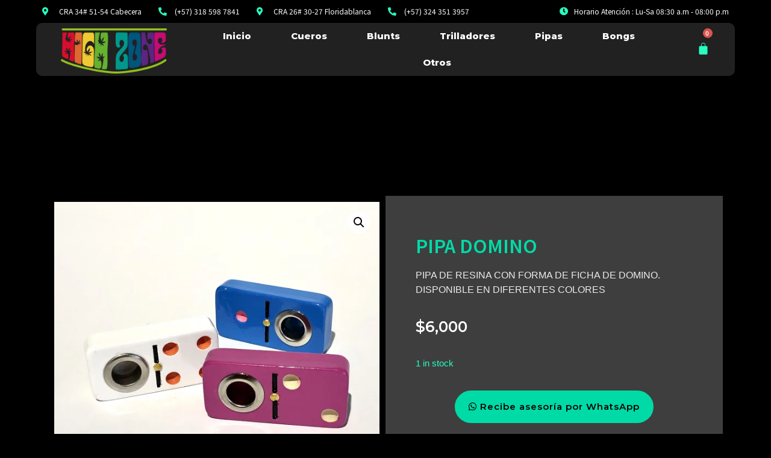

--- FILE ---
content_type: text/css
request_url: https://highzone.com.co/wp-content/uploads/elementor/css/post-15.css?ver=1676678359
body_size: 1026
content:
.elementor-kit-15{--e-global-color-primary:#28FFBF;--e-global-color-secondary:#000000;--e-global-color-text:#FFFFFF;--e-global-color-accent:#D3D3D3;--e-global-color-55d1772:#00DAA7;--e-global-color-d1f7744:#717171;--e-global-color-28632da:#1B1B1B;--e-global-color-ef4231b:#30D5C8;--e-global-typography-primary-font-family:"Noto Sans HK";--e-global-typography-primary-font-size:48px;--e-global-typography-primary-font-weight:600;--e-global-typography-primary-line-height:1.2em;--e-global-typography-secondary-font-family:"Noto Sans HK";--e-global-typography-secondary-font-size:30px;--e-global-typography-secondary-font-weight:600;--e-global-typography-secondary-line-height:1.5em;--e-global-typography-text-font-family:"Open Sans";--e-global-typography-text-font-size:15px;--e-global-typography-text-font-weight:300;--e-global-typography-text-line-height:1.5em;--e-global-typography-accent-font-family:"Noto Sans HK";--e-global-typography-accent-font-size:20px;--e-global-typography-accent-font-weight:600;--e-global-typography-accent-line-height:1.2em;--e-global-typography-cea0e61-font-family:"Noto Sans HK";--e-global-typography-cea0e61-font-size:14px;--e-global-typography-cea0e61-font-weight:500;--e-global-typography-cea0e61-line-height:1.6em;--e-global-typography-cea0e61-letter-spacing:1px;--e-global-typography-7a4238d-font-family:"Noto Sans HK";--e-global-typography-7a4238d-font-size:12px;--e-global-typography-7a4238d-font-weight:400;--e-global-typography-7a4238d-line-height:1.5em;--e-global-typography-732db4f-font-family:"Noto Sans HK";--e-global-typography-732db4f-font-size:20px;--e-global-typography-732db4f-font-weight:800;--e-global-typography-732db4f-line-height:1.5em;--e-global-typography-732db4f-letter-spacing:2px;--e-global-typography-6ac7766-font-family:"Noto Sans HK";--e-global-typography-6ac7766-font-size:100px;--e-global-typography-6ac7766-font-weight:700;--e-global-typography-6ac7766-line-height:1.1em;--e-global-typography-058f7f4-font-family:"Noto Sans HK";--e-global-typography-058f7f4-font-size:20px;--e-global-typography-058f7f4-font-weight:600;--e-global-typography-058f7f4-line-height:1.5em;--e-global-typography-129b6a3-font-family:"Open Sans";--e-global-typography-129b6a3-font-size:16px;--e-global-typography-129b6a3-font-weight:300;--e-global-typography-129b6a3-line-height:1.5em;--e-global-typography-ae8bea9-font-family:"Noto Sans HK";--e-global-typography-ae8bea9-font-size:16px;--e-global-typography-ae8bea9-font-weight:700;--e-global-typography-ae8bea9-line-height:1.5em;--e-global-typography-ae8bea9-letter-spacing:1px;--e-global-typography-d998d3b-font-family:"Noto Sans HK";--e-global-typography-d998d3b-font-size:14px;--e-global-typography-d998d3b-font-weight:700;--e-global-typography-d998d3b-text-transform:uppercase;--e-global-typography-d998d3b-font-style:normal;--e-global-typography-d998d3b-line-height:1.5em;--e-global-typography-d998d3b-letter-spacing:1px;--e-global-typography-97e89e3-font-family:"Noto Sans HK";--e-global-typography-97e89e3-font-size:18px;--e-global-typography-97e89e3-font-weight:600;--e-global-typography-97e89e3-line-height:1.2em;--e-global-typography-179ef6e-font-family:"Noto Sans HK";--e-global-typography-179ef6e-font-size:15px;--e-global-typography-179ef6e-font-weight:600;--e-global-typography-179ef6e-line-height:1em;--e-global-typography-2692737-font-family:"Noto Sans HK";--e-global-typography-2692737-font-size:25px;--e-global-typography-2692737-font-weight:600;--e-global-typography-2692737-line-height:1.2em;--e-global-typography-b875727-font-family:"Noto Sans HK";--e-global-typography-b875727-font-size:18px;--e-global-typography-b875727-font-weight:500;--e-global-typography-b875727-font-style:italic;--e-global-typography-b875727-line-height:1.8em;--e-global-typography-1eba066-font-family:"Noto Sans HK";--e-global-typography-1eba066-font-size:13px;--e-global-typography-1eba066-font-weight:300;--e-global-typography-1eba066-line-height:1.2em;--e-global-typography-5929ab0-font-family:"Noto Sans HK";--e-global-typography-5929ab0-font-size:16px;--e-global-typography-5929ab0-font-weight:400;--e-global-typography-5929ab0-line-height:1.2em;--e-global-typography-a5afae8-font-family:"Noto Sans HK";--e-global-typography-a5afae8-font-size:15px;--e-global-typography-a5afae8-font-weight:600;--e-global-typography-a5afae8-line-height:1.5em;--e-global-typography-b597b7a-font-family:"Noto Sans HK";--e-global-typography-b597b7a-font-size:180px;--e-global-typography-b597b7a-font-weight:600;--e-global-typography-b597b7a-line-height:1.2em;--e-global-typography-026233f-font-family:"Noto Sans HK";--e-global-typography-2132422-font-family:"Open Sans";--e-global-typography-2132422-font-size:14px;--e-global-typography-2132422-font-weight:300;--e-global-typography-2132422-line-height:1.2em;color:var( --e-global-color-text );background-color:var( --e-global-color-secondary );}.elementor-kit-15 a{color:var( --e-global-color-primary );}.elementor-kit-15 button,.elementor-kit-15 input[type="button"],.elementor-kit-15 input[type="submit"],.elementor-kit-15 .elementor-button{font-family:var( --e-global-typography-d998d3b-font-family ), Sans-serif;font-size:var( --e-global-typography-d998d3b-font-size );font-weight:var( --e-global-typography-d998d3b-font-weight );text-transform:var( --e-global-typography-d998d3b-text-transform );font-style:var( --e-global-typography-d998d3b-font-style );line-height:var( --e-global-typography-d998d3b-line-height );letter-spacing:var( --e-global-typography-d998d3b-letter-spacing );word-spacing:var( --e-global-typography-d998d3b-word-spacing );color:var( --e-global-color-secondary );background-color:var( --e-global-color-primary );border-style:solid;border-color:var( --e-global-color-55d1772 );border-radius:5px 5px 5px 5px;padding:20px 35px 20px 35px;}.elementor-kit-15 button:hover,.elementor-kit-15 button:focus,.elementor-kit-15 input[type="button"]:hover,.elementor-kit-15 input[type="button"]:focus,.elementor-kit-15 input[type="submit"]:hover,.elementor-kit-15 input[type="submit"]:focus,.elementor-kit-15 .elementor-button:hover,.elementor-kit-15 .elementor-button:focus{color:var( --e-global-color-secondary );background-color:var( --e-global-color-55d1772 );}.elementor-kit-15 label{color:var( --e-global-color-accent );font-family:var( --e-global-typography-179ef6e-font-family ), Sans-serif;font-size:var( --e-global-typography-179ef6e-font-size );font-weight:var( --e-global-typography-179ef6e-font-weight );line-height:var( --e-global-typography-179ef6e-line-height );letter-spacing:var( --e-global-typography-179ef6e-letter-spacing );word-spacing:var( --e-global-typography-179ef6e-word-spacing );}.elementor-kit-15 input:not([type="button"]):not([type="submit"]),.elementor-kit-15 textarea,.elementor-kit-15 .elementor-field-textual{font-family:var( --e-global-typography-text-font-family ), Sans-serif;font-size:var( --e-global-typography-text-font-size );font-weight:var( --e-global-typography-text-font-weight );line-height:var( --e-global-typography-text-line-height );color:var( --e-global-color-text );background-color:var( --e-global-color-secondary );border-radius:5px 5px 5px 5px;padding:10px 10px 10px 10px;}.elementor-section.elementor-section-boxed > .elementor-container{max-width:1140px;}.e-con{--container-max-width:1140px;}.elementor-widget:not(:last-child){margin-bottom:20px;}.elementor-element{--widgets-spacing:20px;}{}h1.entry-title{display:var(--page-title-display);}.elementor-kit-15 e-page-transition{background-color:#FFBC7D;}.site-header{padding-right:0px;padding-left:0px;}@media(max-width:1024px){.elementor-kit-15{--e-global-typography-primary-font-size:45px;--e-global-typography-secondary-font-size:28px;--e-global-typography-text-font-size:14px;--e-global-typography-6ac7766-font-size:81px;--e-global-typography-058f7f4-font-size:20px;--e-global-typography-ae8bea9-font-size:16px;--e-global-typography-d998d3b-font-size:13px;--e-global-typography-97e89e3-font-size:16px;--e-global-typography-179ef6e-font-size:15px;--e-global-typography-2692737-font-size:24px;--e-global-typography-5929ab0-font-size:15px;}.elementor-kit-15 button,.elementor-kit-15 input[type="button"],.elementor-kit-15 input[type="submit"],.elementor-kit-15 .elementor-button{font-size:var( --e-global-typography-d998d3b-font-size );line-height:var( --e-global-typography-d998d3b-line-height );letter-spacing:var( --e-global-typography-d998d3b-letter-spacing );word-spacing:var( --e-global-typography-d998d3b-word-spacing );}.elementor-kit-15 label{font-size:var( --e-global-typography-179ef6e-font-size );line-height:var( --e-global-typography-179ef6e-line-height );letter-spacing:var( --e-global-typography-179ef6e-letter-spacing );word-spacing:var( --e-global-typography-179ef6e-word-spacing );}.elementor-kit-15 input:not([type="button"]):not([type="submit"]),.elementor-kit-15 textarea,.elementor-kit-15 .elementor-field-textual{font-size:var( --e-global-typography-text-font-size );line-height:var( --e-global-typography-text-line-height );}.elementor-section.elementor-section-boxed > .elementor-container{max-width:1024px;}.e-con{--container-max-width:1024px;}}@media(max-width:767px){.elementor-kit-15{--e-global-typography-primary-font-size:28px;--e-global-typography-secondary-font-size:21px;--e-global-typography-text-font-size:13px;--e-global-typography-6ac7766-font-size:40px;--e-global-typography-058f7f4-font-size:16px;--e-global-typography-129b6a3-font-size:14px;--e-global-typography-ae8bea9-font-size:14px;--e-global-typography-d998d3b-font-size:12px;--e-global-typography-97e89e3-font-size:14px;--e-global-typography-179ef6e-font-size:14px;--e-global-typography-2692737-font-size:20px;--e-global-typography-2692737-line-height:1.2em;--e-global-typography-5929ab0-font-size:14px;--e-global-typography-b597b7a-font-size:120px;}.elementor-kit-15 button,.elementor-kit-15 input[type="button"],.elementor-kit-15 input[type="submit"],.elementor-kit-15 .elementor-button{font-size:var( --e-global-typography-d998d3b-font-size );line-height:var( --e-global-typography-d998d3b-line-height );letter-spacing:var( --e-global-typography-d998d3b-letter-spacing );word-spacing:var( --e-global-typography-d998d3b-word-spacing );}.elementor-kit-15 label{font-size:var( --e-global-typography-179ef6e-font-size );line-height:var( --e-global-typography-179ef6e-line-height );letter-spacing:var( --e-global-typography-179ef6e-letter-spacing );word-spacing:var( --e-global-typography-179ef6e-word-spacing );}.elementor-kit-15 input:not([type="button"]):not([type="submit"]),.elementor-kit-15 textarea,.elementor-kit-15 .elementor-field-textual{font-size:var( --e-global-typography-text-font-size );line-height:var( --e-global-typography-text-line-height );}.elementor-section.elementor-section-boxed > .elementor-container{max-width:767px;}.e-con{--container-max-width:767px;}}

--- FILE ---
content_type: text/css
request_url: https://highzone.com.co/wp-content/uploads/elementor/css/post-97.css?ver=1708370027
body_size: 1810
content:
.elementor-97 .elementor-element.elementor-element-57419287 > .elementor-container{max-width:1160px;}.elementor-97 .elementor-element.elementor-element-57419287{margin-top:0px;margin-bottom:0px;z-index:999;}.elementor-bc-flex-widget .elementor-97 .elementor-element.elementor-element-3a6d8117.elementor-column .elementor-widget-wrap{align-items:center;}.elementor-97 .elementor-element.elementor-element-3a6d8117.elementor-column.elementor-element[data-element_type="column"] > .elementor-widget-wrap.elementor-element-populated{align-content:center;align-items:center;}.elementor-97 .elementor-element.elementor-element-3a6d8117.elementor-column > .elementor-widget-wrap{justify-content:center;}.elementor-97 .elementor-element.elementor-element-3a6d8117 > .elementor-element-populated, .elementor-97 .elementor-element.elementor-element-3a6d8117 > .elementor-element-populated > .elementor-background-overlay, .elementor-97 .elementor-element.elementor-element-3a6d8117 > .elementor-background-slideshow{border-radius:5px 5px 5px 5px;}.elementor-97 .elementor-element.elementor-element-78235bdb, .elementor-97 .elementor-element.elementor-element-78235bdb > .elementor-background-overlay{border-radius:10px 10px 10px 10px;}.elementor-97 .elementor-element.elementor-element-78235bdb{padding:10px 0px 10px 0px;}.elementor-bc-flex-widget .elementor-97 .elementor-element.elementor-element-64385c7b.elementor-column .elementor-widget-wrap{align-items:center;}.elementor-97 .elementor-element.elementor-element-64385c7b.elementor-column.elementor-element[data-element_type="column"] > .elementor-widget-wrap.elementor-element-populated{align-content:center;align-items:center;}.elementor-97 .elementor-element.elementor-element-245ef33b .elementor-icon-list-items:not(.elementor-inline-items) .elementor-icon-list-item:not(:last-child){padding-bottom:calc(28px/2);}.elementor-97 .elementor-element.elementor-element-245ef33b .elementor-icon-list-items:not(.elementor-inline-items) .elementor-icon-list-item:not(:first-child){margin-top:calc(28px/2);}.elementor-97 .elementor-element.elementor-element-245ef33b .elementor-icon-list-items.elementor-inline-items .elementor-icon-list-item{margin-right:calc(28px/2);margin-left:calc(28px/2);}.elementor-97 .elementor-element.elementor-element-245ef33b .elementor-icon-list-items.elementor-inline-items{margin-right:calc(-28px/2);margin-left:calc(-28px/2);}body.rtl .elementor-97 .elementor-element.elementor-element-245ef33b .elementor-icon-list-items.elementor-inline-items .elementor-icon-list-item:after{left:calc(-28px/2);}body:not(.rtl) .elementor-97 .elementor-element.elementor-element-245ef33b .elementor-icon-list-items.elementor-inline-items .elementor-icon-list-item:after{right:calc(-28px/2);}.elementor-97 .elementor-element.elementor-element-245ef33b .elementor-icon-list-icon i{color:var( --e-global-color-primary );}.elementor-97 .elementor-element.elementor-element-245ef33b .elementor-icon-list-icon svg{fill:var( --e-global-color-primary );}.elementor-97 .elementor-element.elementor-element-245ef33b .elementor-icon-list-item:hover .elementor-icon-list-icon i{color:var( --e-global-color-ef4231b );}.elementor-97 .elementor-element.elementor-element-245ef33b .elementor-icon-list-item:hover .elementor-icon-list-icon svg{fill:var( --e-global-color-ef4231b );}.elementor-97 .elementor-element.elementor-element-245ef33b{--e-icon-list-icon-size:14px;}.elementor-97 .elementor-element.elementor-element-245ef33b .elementor-icon-list-text{color:#FFFFFF;padding-left:10px;}.elementor-97 .elementor-element.elementor-element-245ef33b .elementor-icon-list-item > .elementor-icon-list-text, .elementor-97 .elementor-element.elementor-element-245ef33b .elementor-icon-list-item > a{font-family:"Noto Sans HK", Sans-serif;font-size:12px;font-weight:400;line-height:1.5em;}.elementor-bc-flex-widget .elementor-97 .elementor-element.elementor-element-40fed045.elementor-column .elementor-widget-wrap{align-items:center;}.elementor-97 .elementor-element.elementor-element-40fed045.elementor-column.elementor-element[data-element_type="column"] > .elementor-widget-wrap.elementor-element-populated{align-content:center;align-items:center;}.elementor-97 .elementor-element.elementor-element-3c26ac1f .elementor-icon-list-items:not(.elementor-inline-items) .elementor-icon-list-item:not(:last-child){padding-bottom:calc(50px/2);}.elementor-97 .elementor-element.elementor-element-3c26ac1f .elementor-icon-list-items:not(.elementor-inline-items) .elementor-icon-list-item:not(:first-child){margin-top:calc(50px/2);}.elementor-97 .elementor-element.elementor-element-3c26ac1f .elementor-icon-list-items.elementor-inline-items .elementor-icon-list-item{margin-right:calc(50px/2);margin-left:calc(50px/2);}.elementor-97 .elementor-element.elementor-element-3c26ac1f .elementor-icon-list-items.elementor-inline-items{margin-right:calc(-50px/2);margin-left:calc(-50px/2);}body.rtl .elementor-97 .elementor-element.elementor-element-3c26ac1f .elementor-icon-list-items.elementor-inline-items .elementor-icon-list-item:after{left:calc(-50px/2);}body:not(.rtl) .elementor-97 .elementor-element.elementor-element-3c26ac1f .elementor-icon-list-items.elementor-inline-items .elementor-icon-list-item:after{right:calc(-50px/2);}.elementor-97 .elementor-element.elementor-element-3c26ac1f .elementor-icon-list-item:not(:last-child):after{content:"";height:100%;border-color:#FFFFFF;}.elementor-97 .elementor-element.elementor-element-3c26ac1f .elementor-icon-list-items:not(.elementor-inline-items) .elementor-icon-list-item:not(:last-child):after{border-top-style:solid;border-top-width:1px;}.elementor-97 .elementor-element.elementor-element-3c26ac1f .elementor-icon-list-items.elementor-inline-items .elementor-icon-list-item:not(:last-child):after{border-left-style:solid;}.elementor-97 .elementor-element.elementor-element-3c26ac1f .elementor-inline-items .elementor-icon-list-item:not(:last-child):after{border-left-width:1px;}.elementor-97 .elementor-element.elementor-element-3c26ac1f .elementor-icon-list-icon i{color:var( --e-global-color-primary );}.elementor-97 .elementor-element.elementor-element-3c26ac1f .elementor-icon-list-icon svg{fill:var( --e-global-color-primary );}.elementor-97 .elementor-element.elementor-element-3c26ac1f .elementor-icon-list-item:hover .elementor-icon-list-icon i{color:var( --e-global-color-ef4231b );}.elementor-97 .elementor-element.elementor-element-3c26ac1f .elementor-icon-list-item:hover .elementor-icon-list-icon svg{fill:var( --e-global-color-ef4231b );}.elementor-97 .elementor-element.elementor-element-3c26ac1f{--e-icon-list-icon-size:14px;}.elementor-97 .elementor-element.elementor-element-3c26ac1f .elementor-icon-list-text{color:#FFFFFF;padding-left:10px;}.elementor-97 .elementor-element.elementor-element-3c26ac1f .elementor-icon-list-item > .elementor-icon-list-text, .elementor-97 .elementor-element.elementor-element-3c26ac1f .elementor-icon-list-item > a{font-family:"Noto Sans HK", Sans-serif;font-size:12px;font-weight:400;line-height:1.5em;}.elementor-97 .elementor-element.elementor-element-3b563583 > .elementor-container{min-height:80px;}.elementor-97 .elementor-element.elementor-element-3b563583:not(.elementor-motion-effects-element-type-background), .elementor-97 .elementor-element.elementor-element-3b563583 > .elementor-motion-effects-container > .elementor-motion-effects-layer{background-color:#FFFFFF21;}.elementor-97 .elementor-element.elementor-element-3b563583, .elementor-97 .elementor-element.elementor-element-3b563583 > .elementor-background-overlay{border-radius:10px 10px 10px 10px;}.elementor-97 .elementor-element.elementor-element-3b563583{transition:background 0.3s, border 0.3s, border-radius 0.3s, box-shadow 0.3s;padding:0px 0px 0px 0px;}.elementor-97 .elementor-element.elementor-element-3b563583 > .elementor-background-overlay{transition:background 0.3s, border-radius 0.3s, opacity 0.3s;}.elementor-bc-flex-widget .elementor-97 .elementor-element.elementor-element-5318a2a8.elementor-column .elementor-widget-wrap{align-items:center;}.elementor-97 .elementor-element.elementor-element-5318a2a8.elementor-column.elementor-element[data-element_type="column"] > .elementor-widget-wrap.elementor-element-populated{align-content:center;align-items:center;}.elementor-97 .elementor-element.elementor-element-5abb7013{text-align:center;}.elementor-97 .elementor-element.elementor-element-5abb7013 img{width:71%;}.elementor-97 .elementor-element.elementor-element-5abb7013 > .elementor-widget-container{margin:5px 0px 0px 5px;}.elementor-bc-flex-widget .elementor-97 .elementor-element.elementor-element-3e7fbd55.elementor-column .elementor-widget-wrap{align-items:center;}.elementor-97 .elementor-element.elementor-element-3e7fbd55.elementor-column.elementor-element[data-element_type="column"] > .elementor-widget-wrap.elementor-element-populated{align-content:center;align-items:center;}.elementor-97 .elementor-element.elementor-element-3cacdc6 .elementor-menu-toggle{margin-left:auto;}.elementor-97 .elementor-element.elementor-element-3cacdc6 .elementor-nav-menu .elementor-item{font-family:"Montserrat", Sans-serif;font-size:15px;font-weight:800;line-height:1.2em;}.elementor-97 .elementor-element.elementor-element-3cacdc6 .elementor-nav-menu--main .elementor-item:hover,
					.elementor-97 .elementor-element.elementor-element-3cacdc6 .elementor-nav-menu--main .elementor-item.elementor-item-active,
					.elementor-97 .elementor-element.elementor-element-3cacdc6 .elementor-nav-menu--main .elementor-item.highlighted,
					.elementor-97 .elementor-element.elementor-element-3cacdc6 .elementor-nav-menu--main .elementor-item:focus{color:#65B22E;fill:#65B22E;}.elementor-97 .elementor-element.elementor-element-3cacdc6 .elementor-nav-menu--main:not(.e--pointer-framed) .elementor-item:before,
					.elementor-97 .elementor-element.elementor-element-3cacdc6 .elementor-nav-menu--main:not(.e--pointer-framed) .elementor-item:after{background-color:#65B22E;}.elementor-97 .elementor-element.elementor-element-3cacdc6 .e--pointer-framed .elementor-item:before,
					.elementor-97 .elementor-element.elementor-element-3cacdc6 .e--pointer-framed .elementor-item:after{border-color:#65B22E;}.elementor-97 .elementor-element.elementor-element-3cacdc6 .elementor-nav-menu--main .elementor-item.elementor-item-active{color:#EFCA33;}.elementor-97 .elementor-element.elementor-element-3cacdc6 .elementor-nav-menu--main:not(.e--pointer-framed) .elementor-item.elementor-item-active:before,
					.elementor-97 .elementor-element.elementor-element-3cacdc6 .elementor-nav-menu--main:not(.e--pointer-framed) .elementor-item.elementor-item-active:after{background-color:#EFCA33;}.elementor-97 .elementor-element.elementor-element-3cacdc6 .e--pointer-framed .elementor-item.elementor-item-active:before,
					.elementor-97 .elementor-element.elementor-element-3cacdc6 .e--pointer-framed .elementor-item.elementor-item-active:after{border-color:#EFCA33;}.elementor-97 .elementor-element.elementor-element-3cacdc6 .e--pointer-framed .elementor-item:before{border-width:4px;}.elementor-97 .elementor-element.elementor-element-3cacdc6 .e--pointer-framed.e--animation-draw .elementor-item:before{border-width:0 0 4px 4px;}.elementor-97 .elementor-element.elementor-element-3cacdc6 .e--pointer-framed.e--animation-draw .elementor-item:after{border-width:4px 4px 0 0;}.elementor-97 .elementor-element.elementor-element-3cacdc6 .e--pointer-framed.e--animation-corners .elementor-item:before{border-width:4px 0 0 4px;}.elementor-97 .elementor-element.elementor-element-3cacdc6 .e--pointer-framed.e--animation-corners .elementor-item:after{border-width:0 4px 4px 0;}.elementor-97 .elementor-element.elementor-element-3cacdc6 .e--pointer-underline .elementor-item:after,
					 .elementor-97 .elementor-element.elementor-element-3cacdc6 .e--pointer-overline .elementor-item:before,
					 .elementor-97 .elementor-element.elementor-element-3cacdc6 .e--pointer-double-line .elementor-item:before,
					 .elementor-97 .elementor-element.elementor-element-3cacdc6 .e--pointer-double-line .elementor-item:after{height:4px;}.elementor-97 .elementor-element.elementor-element-3cacdc6{--e-nav-menu-horizontal-menu-item-margin:calc( 26px / 2 );}.elementor-97 .elementor-element.elementor-element-3cacdc6 .elementor-nav-menu--main:not(.elementor-nav-menu--layout-horizontal) .elementor-nav-menu > li:not(:last-child){margin-bottom:26px;}.elementor-97 .elementor-element.elementor-element-3cacdc6 .elementor-nav-menu--dropdown a:hover,
					.elementor-97 .elementor-element.elementor-element-3cacdc6 .elementor-nav-menu--dropdown a.elementor-item-active,
					.elementor-97 .elementor-element.elementor-element-3cacdc6 .elementor-nav-menu--dropdown a.highlighted,
					.elementor-97 .elementor-element.elementor-element-3cacdc6 .elementor-menu-toggle:hover{color:#FFFFFF;}.elementor-97 .elementor-element.elementor-element-3cacdc6 .elementor-nav-menu--dropdown a:hover,
					.elementor-97 .elementor-element.elementor-element-3cacdc6 .elementor-nav-menu--dropdown a.elementor-item-active,
					.elementor-97 .elementor-element.elementor-element-3cacdc6 .elementor-nav-menu--dropdown a.highlighted{background-color:#65B22D;}.elementor-97 .elementor-element.elementor-element-3cacdc6 .elementor-nav-menu--dropdown .elementor-item, .elementor-97 .elementor-element.elementor-element-3cacdc6 .elementor-nav-menu--dropdown  .elementor-sub-item{font-family:"Noto Sans HK", Sans-serif;font-size:20px;font-weight:600;}.elementor-97 .elementor-element.elementor-element-3cacdc6 div.elementor-menu-toggle{color:#FFFFFF;}.elementor-97 .elementor-element.elementor-element-3cacdc6 div.elementor-menu-toggle svg{fill:#FFFFFF;}.elementor-97 .elementor-element.elementor-element-3cacdc6 div.elementor-menu-toggle:hover{color:var( --e-global-color-55d1772 );}.elementor-97 .elementor-element.elementor-element-3cacdc6 div.elementor-menu-toggle:hover svg{fill:var( --e-global-color-55d1772 );}.elementor-97 .elementor-element.elementor-element-dd86289{--main-alignment:center;--side-cart-alignment-transform:translateX(100%);--side-cart-alignment-left:auto;--side-cart-alignment-right:0;--divider-style:solid;--subtotal-divider-style:solid;--view-cart-button-display:none;--cart-footer-layout:1fr;--elementor-remove-from-cart-button:none;--remove-from-cart-button:block;--toggle-button-icon-color:var( --e-global-color-primary );--toggle-button-border-color:#00000000;--toggle-button-icon-hover-color:var( --e-global-color-text );--toggle-button-hover-border-color:#000000;--toggle-icon-size:21px;--cart-border-style:none;--cart-close-icon-size:17px;--menu-cart-subtotal-text-align:center;--product-variations-color:var( --e-global-color-55d1772 );--product-price-color:var( --e-global-color-55d1772 );--checkout-button-text-color:var( --e-global-color-text );--checkout-button-background-color:var( --e-global-color-55d1772 );--checkout-button-hover-text-color:var( --e-global-color-text );--checkout-button-hover-background-color:var( --e-global-color-d1f7744 );--empty-message-alignment:center;}body:not(.rtl) .elementor-97 .elementor-element.elementor-element-dd86289 .elementor-menu-cart__toggle .elementor-button-icon .elementor-button-icon-qty[data-counter]{right:-4px;top:-4px;}body.rtl .elementor-97 .elementor-element.elementor-element-dd86289 .elementor-menu-cart__toggle .elementor-button-icon .elementor-button-icon-qty[data-counter]{right:4px;top:-4px;left:auto;}.elementor-97 .elementor-element.elementor-element-dd86289 .elementor-menu-cart__subtotal{font-size:14px;}.elementor-97 .elementor-element.elementor-element-dd86289 .widget_shopping_cart_content{--subtotal-divider-left-width:0;--subtotal-divider-right-width:0;}.elementor-97 .elementor-element.elementor-element-dd86289 .elementor-menu-cart__product-name a{font-family:"Noto Sans HK", Sans-serif;font-size:16px;font-weight:600;line-height:1.2em;color:var( --e-global-color-d1f7744 );}.elementor-97 .elementor-element.elementor-element-dd86289 .elementor-menu-cart__product-price{font-family:"Noto Sans HK", Sans-serif;font-size:18px;font-weight:600;line-height:1.2em;}.elementor-97 .elementor-element.elementor-element-dd86289 .elementor-menu-cart__product-price .product-quantity{color:var( --e-global-color-d1f7744 );font-size:18px;}.elementor-97 .elementor-element.elementor-element-dd86289 .elementor-menu-cart__footer-buttons a.elementor-button--checkout{font-family:"Noto Sans HK", Sans-serif;font-size:14px;font-weight:600;line-height:1.2em;}.elementor-97 .elementor-element.elementor-element-dd86289 .elementor-button--checkout{border-style:none;}.elementor-97{margin:0px 0px 0px 0px;padding:0px 0px 0px 0px;}@media(max-width:1024px){.elementor-97 .elementor-element.elementor-element-57419287{margin-top:0px;margin-bottom:-156px;}.elementor-97 .elementor-element.elementor-element-3a6d8117 > .elementor-element-populated{margin:0px 20px 0px 20px;--e-column-margin-right:20px;--e-column-margin-left:20px;padding:0px 10px 10px 10px;}.elementor-97 .elementor-element.elementor-element-245ef33b .elementor-icon-list-items:not(.elementor-inline-items) .elementor-icon-list-item:not(:last-child){padding-bottom:calc(13px/2);}.elementor-97 .elementor-element.elementor-element-245ef33b .elementor-icon-list-items:not(.elementor-inline-items) .elementor-icon-list-item:not(:first-child){margin-top:calc(13px/2);}.elementor-97 .elementor-element.elementor-element-245ef33b .elementor-icon-list-items.elementor-inline-items .elementor-icon-list-item{margin-right:calc(13px/2);margin-left:calc(13px/2);}.elementor-97 .elementor-element.elementor-element-245ef33b .elementor-icon-list-items.elementor-inline-items{margin-right:calc(-13px/2);margin-left:calc(-13px/2);}body.rtl .elementor-97 .elementor-element.elementor-element-245ef33b .elementor-icon-list-items.elementor-inline-items .elementor-icon-list-item:after{left:calc(-13px/2);}body:not(.rtl) .elementor-97 .elementor-element.elementor-element-245ef33b .elementor-icon-list-items.elementor-inline-items .elementor-icon-list-item:after{right:calc(-13px/2);}.elementor-97 .elementor-element.elementor-element-245ef33b .elementor-icon-list-item > .elementor-icon-list-text, .elementor-97 .elementor-element.elementor-element-245ef33b .elementor-icon-list-item > a{font-size:10px;}.elementor-97 .elementor-element.elementor-element-3c26ac1f .elementor-icon-list-item > .elementor-icon-list-text, .elementor-97 .elementor-element.elementor-element-3c26ac1f .elementor-icon-list-item > a{font-size:10px;}.elementor-97 .elementor-element.elementor-element-3c26ac1f > .elementor-widget-container{margin:0px 5px 0px 0px;}.elementor-97 .elementor-element.elementor-element-3b563583{padding:10px 0px 10px 0px;}.elementor-97 .elementor-element.elementor-element-5318a2a8 > .elementor-element-populated{margin:0px 0px 0px 10px;--e-column-margin-right:0px;--e-column-margin-left:10px;}.elementor-97 .elementor-element.elementor-element-3cacdc6 .elementor-nav-menu .elementor-item{font-size:45px;}.elementor-97 .elementor-element.elementor-element-dd86289 .elementor-menu-cart__product-name a{font-size:45px;}.elementor-97 .elementor-element.elementor-element-dd86289 .elementor-menu-cart__product-price{font-size:45px;}.elementor-97 .elementor-element.elementor-element-dd86289 .elementor-menu-cart__footer-buttons a.elementor-button--checkout{font-size:45px;}}@media(max-width:767px){.elementor-97 .elementor-element.elementor-element-57419287{margin-top:0px;margin-bottom:-125px;}.elementor-97 .elementor-element.elementor-element-3a6d8117 > .elementor-element-populated{margin:20px 20px 20px 20px;--e-column-margin-right:20px;--e-column-margin-left:20px;}.elementor-97 .elementor-element.elementor-element-64385c7b{width:100%;}.elementor-97 .elementor-element.elementor-element-5318a2a8{width:44%;}.elementor-97 .elementor-element.elementor-element-3e7fbd55{width:38%;}.elementor-97 .elementor-element.elementor-element-3cacdc6 .elementor-nav-menu .elementor-item{font-size:28px;}.elementor-97 .elementor-element.elementor-element-3cacdc6 .elementor-nav-menu--dropdown .elementor-item, .elementor-97 .elementor-element.elementor-element-3cacdc6 .elementor-nav-menu--dropdown  .elementor-sub-item{font-size:16px;}.elementor-97 .elementor-element.elementor-element-3cacdc6 .elementor-nav-menu--main > .elementor-nav-menu > li > .elementor-nav-menu--dropdown, .elementor-97 .elementor-element.elementor-element-3cacdc6 .elementor-nav-menu__container.elementor-nav-menu--dropdown{margin-top:16px !important;}.elementor-97 .elementor-element.elementor-element-f2bd1e5{width:16%;}.elementor-97 .elementor-element.elementor-element-dd86289 .elementor-menu-cart__product-name a{font-size:28px;}.elementor-97 .elementor-element.elementor-element-dd86289 .elementor-menu-cart__product-price{font-size:28px;}.elementor-97 .elementor-element.elementor-element-dd86289 .elementor-menu-cart__footer-buttons a.elementor-button--checkout{font-size:28px;}}@media(min-width:768px){.elementor-97 .elementor-element.elementor-element-64385c7b{width:65.902%;}.elementor-97 .elementor-element.elementor-element-40fed045{width:34.098%;}.elementor-97 .elementor-element.elementor-element-5318a2a8{width:21.82%;}.elementor-97 .elementor-element.elementor-element-3e7fbd55{width:69.975%;}.elementor-97 .elementor-element.elementor-element-f2bd1e5{width:7.441%;}}@media(max-width:1024px) and (min-width:768px){.elementor-97 .elementor-element.elementor-element-64385c7b{width:65%;}.elementor-97 .elementor-element.elementor-element-40fed045{width:35%;}.elementor-97 .elementor-element.elementor-element-5318a2a8{width:22%;}.elementor-97 .elementor-element.elementor-element-3e7fbd55{width:70%;}}

--- FILE ---
content_type: text/css
request_url: https://highzone.com.co/wp-content/uploads/elementor/css/post-107.css?ver=1678324593
body_size: 1921
content:
.elementor-107 .elementor-element.elementor-element-5f181ea7 > .elementor-container{max-width:1140px;}.elementor-107 .elementor-element.elementor-element-5f181ea7:not(.elementor-motion-effects-element-type-background), .elementor-107 .elementor-element.elementor-element-5f181ea7 > .elementor-motion-effects-container > .elementor-motion-effects-layer{background-color:transparent;background-image:linear-gradient(200deg, #00FFC3 20%, #30D5C8 67%);}.elementor-107 .elementor-element.elementor-element-5f181ea7{transition:background 0.3s, border 0.3s, border-radius 0.3s, box-shadow 0.3s;padding:60px 0px 60px 0px;}.elementor-107 .elementor-element.elementor-element-5f181ea7 > .elementor-background-overlay{transition:background 0.3s, border-radius 0.3s, opacity 0.3s;}.elementor-bc-flex-widget .elementor-107 .elementor-element.elementor-element-bbb5fa.elementor-column .elementor-widget-wrap{align-items:center;}.elementor-107 .elementor-element.elementor-element-bbb5fa.elementor-column.elementor-element[data-element_type="column"] > .elementor-widget-wrap.elementor-element-populated{align-content:center;align-items:center;}.elementor-107 .elementor-element.elementor-element-331744d{text-align:left;}.elementor-107 .elementor-element.elementor-element-331744d .elementor-heading-title{color:var( --e-global-color-secondary );font-family:"Montserrat", Sans-serif;font-size:20px;font-weight:700;line-height:44px;}.elementor-107 .elementor-element.elementor-element-24f4f3d .elementor-heading-title{color:#252525;font-family:"Montserrat", Sans-serif;font-size:42px;font-weight:800;line-height:44px;}.elementor-107 .elementor-element.elementor-element-24f4f3d > .elementor-widget-container{margin:-27px 0px 0px 0px;}.elementor-bc-flex-widget .elementor-107 .elementor-element.elementor-element-7eb010b7.elementor-column .elementor-widget-wrap{align-items:center;}.elementor-107 .elementor-element.elementor-element-7eb010b7.elementor-column.elementor-element[data-element_type="column"] > .elementor-widget-wrap.elementor-element-populated{align-content:center;align-items:center;}.elementor-107 .elementor-element.elementor-element-a7c3f72 .elementor-field-group{padding-right:calc( 10px/2 );padding-left:calc( 10px/2 );margin-bottom:10px;}.elementor-107 .elementor-element.elementor-element-a7c3f72 .elementor-form-fields-wrapper{margin-left:calc( -10px/2 );margin-right:calc( -10px/2 );margin-bottom:-10px;}.elementor-107 .elementor-element.elementor-element-a7c3f72 .elementor-field-group.recaptcha_v3-bottomleft, .elementor-107 .elementor-element.elementor-element-a7c3f72 .elementor-field-group.recaptcha_v3-bottomright{margin-bottom:0;}body.rtl .elementor-107 .elementor-element.elementor-element-a7c3f72 .elementor-labels-inline .elementor-field-group > label{padding-left:0px;}body:not(.rtl) .elementor-107 .elementor-element.elementor-element-a7c3f72 .elementor-labels-inline .elementor-field-group > label{padding-right:0px;}body .elementor-107 .elementor-element.elementor-element-a7c3f72 .elementor-labels-above .elementor-field-group > label{padding-bottom:0px;}.elementor-107 .elementor-element.elementor-element-a7c3f72 .elementor-field-type-html{padding-bottom:0px;}.elementor-107 .elementor-element.elementor-element-a7c3f72 .elementor-field-group .elementor-field{color:#000000;}.elementor-107 .elementor-element.elementor-element-a7c3f72 .elementor-field-group:not(.elementor-field-type-upload) .elementor-field:not(.elementor-select-wrapper){background-color:#ffffff;}.elementor-107 .elementor-element.elementor-element-a7c3f72 .elementor-field-group .elementor-select-wrapper select{background-color:#ffffff;}.elementor-107 .elementor-element.elementor-element-a7c3f72 .elementor-button{font-family:"Montserrat", Sans-serif;font-size:12px;font-weight:600;line-height:1.2em;border-radius:0px 0px 0px 0px;padding:15px 10px 15px 10px;}.elementor-107 .elementor-element.elementor-element-a7c3f72 .e-form__buttons__wrapper__button-next{background-color:var( --e-global-color-secondary );color:#ffffff;}.elementor-107 .elementor-element.elementor-element-a7c3f72 .elementor-button[type="submit"]{background-color:var( --e-global-color-secondary );color:#ffffff;}.elementor-107 .elementor-element.elementor-element-a7c3f72 .elementor-button[type="submit"] svg *{fill:#ffffff;}.elementor-107 .elementor-element.elementor-element-a7c3f72 .e-form__buttons__wrapper__button-previous{color:#ffffff;}.elementor-107 .elementor-element.elementor-element-a7c3f72 .e-form__buttons__wrapper__button-next:hover{color:#ffffff;}.elementor-107 .elementor-element.elementor-element-a7c3f72 .elementor-button[type="submit"]:hover{color:#ffffff;}.elementor-107 .elementor-element.elementor-element-a7c3f72 .elementor-button[type="submit"]:hover svg *{fill:#ffffff;}.elementor-107 .elementor-element.elementor-element-a7c3f72 .e-form__buttons__wrapper__button-previous:hover{color:#ffffff;}.elementor-107 .elementor-element.elementor-element-a7c3f72{--e-form-steps-indicators-spacing:20px;--e-form-steps-indicator-padding:30px;--e-form-steps-indicator-inactive-secondary-color:#ffffff;--e-form-steps-indicator-active-secondary-color:#ffffff;--e-form-steps-indicator-completed-secondary-color:#ffffff;--e-form-steps-divider-width:1px;--e-form-steps-divider-gap:10px;}.elementor-107 .elementor-element.elementor-element-5867cab9 > .elementor-container{max-width:1140px;}.elementor-107 .elementor-element.elementor-element-5867cab9:not(.elementor-motion-effects-element-type-background), .elementor-107 .elementor-element.elementor-element-5867cab9 > .elementor-motion-effects-container > .elementor-motion-effects-layer{background-color:var( --e-global-color-secondary );background-image:url("https://highzone.com.co/wp-content/uploads/2022/07/vaping-device-6.jpg");background-position:center center;background-repeat:no-repeat;background-size:cover;}.elementor-107 .elementor-element.elementor-element-5867cab9 > .elementor-background-overlay{background-color:var( --e-global-color-secondary );opacity:0.8;transition:background 0.3s, border-radius 0.3s, opacity 0.3s;}.elementor-107 .elementor-element.elementor-element-5867cab9{transition:background 0.3s, border 0.3s, border-radius 0.3s, box-shadow 0.3s;margin-top:0px;margin-bottom:0px;padding:60px 0px 10px 0px;}.elementor-bc-flex-widget .elementor-107 .elementor-element.elementor-element-4dbc5bc1.elementor-column .elementor-widget-wrap{align-items:flex-end;}.elementor-107 .elementor-element.elementor-element-4dbc5bc1.elementor-column.elementor-element[data-element_type="column"] > .elementor-widget-wrap.elementor-element-populated{align-content:flex-end;align-items:flex-end;}.elementor-107 .elementor-element.elementor-element-4dbc5bc1 > .elementor-element-populated{margin:0px 0px 0px 0px;--e-column-margin-right:0px;--e-column-margin-left:0px;padding:0px 0px 0px 0px;}.elementor-107 .elementor-element.elementor-element-10ec8d2a > .elementor-container{max-width:1140px;}.elementor-107 .elementor-element.elementor-element-10ec8d2a{padding:0px 0px 50px 0px;}.elementor-bc-flex-widget .elementor-107 .elementor-element.elementor-element-38eff8a9.elementor-column .elementor-widget-wrap{align-items:center;}.elementor-107 .elementor-element.elementor-element-38eff8a9.elementor-column.elementor-element[data-element_type="column"] > .elementor-widget-wrap.elementor-element-populated{align-content:center;align-items:center;}.elementor-107 .elementor-element.elementor-element-38eff8a9 > .elementor-element-populated{margin:0px 0px 0px 0px;--e-column-margin-right:0px;--e-column-margin-left:0px;padding:0px 15px 0px 0px;}.elementor-107 .elementor-element.elementor-element-1e745d41{text-align:left;}.elementor-107 .elementor-element.elementor-element-1e745d41 img{width:70%;}.elementor-107 .elementor-element.elementor-element-1d28c078{color:#E9E9E9;font-family:var( --e-global-typography-text-font-family ), Sans-serif;font-size:var( --e-global-typography-text-font-size );font-weight:var( --e-global-typography-text-font-weight );line-height:var( --e-global-typography-text-line-height );}.elementor-107 .elementor-element.elementor-element-1d28c078 > .elementor-widget-container{margin:0px 0px -10px 0px;}.elementor-107 .elementor-element.elementor-element-394896b4 > .elementor-element-populated{margin:0px 0px 0px 20px;--e-column-margin-right:0px;--e-column-margin-left:20px;padding:0px 0px 0px 0px;}.elementor-107 .elementor-element.elementor-element-663957da .elementor-heading-title{color:var( --e-global-color-primary );font-family:var( --e-global-typography-accent-font-family ), Sans-serif;font-size:var( --e-global-typography-accent-font-size );font-weight:var( --e-global-typography-accent-font-weight );line-height:var( --e-global-typography-accent-line-height );}.elementor-107 .elementor-element.elementor-element-663957da > .elementor-widget-container{margin:0px 0px 10px 0px;}.elementor-107 .elementor-element.elementor-element-78725a1c .elementor-icon-list-items:not(.elementor-inline-items) .elementor-icon-list-item:not(:last-child){padding-bottom:calc(18px/2);}.elementor-107 .elementor-element.elementor-element-78725a1c .elementor-icon-list-items:not(.elementor-inline-items) .elementor-icon-list-item:not(:first-child){margin-top:calc(18px/2);}.elementor-107 .elementor-element.elementor-element-78725a1c .elementor-icon-list-items.elementor-inline-items .elementor-icon-list-item{margin-right:calc(18px/2);margin-left:calc(18px/2);}.elementor-107 .elementor-element.elementor-element-78725a1c .elementor-icon-list-items.elementor-inline-items{margin-right:calc(-18px/2);margin-left:calc(-18px/2);}body.rtl .elementor-107 .elementor-element.elementor-element-78725a1c .elementor-icon-list-items.elementor-inline-items .elementor-icon-list-item:after{left:calc(-18px/2);}body:not(.rtl) .elementor-107 .elementor-element.elementor-element-78725a1c .elementor-icon-list-items.elementor-inline-items .elementor-icon-list-item:after{right:calc(-18px/2);}.elementor-107 .elementor-element.elementor-element-78725a1c .elementor-icon-list-icon i{color:#00FFC3;}.elementor-107 .elementor-element.elementor-element-78725a1c .elementor-icon-list-icon svg{fill:#00FFC3;}.elementor-107 .elementor-element.elementor-element-78725a1c{--e-icon-list-icon-size:14px;}.elementor-107 .elementor-element.elementor-element-78725a1c .elementor-icon-list-text{color:#FFFFFF;}.elementor-107 .elementor-element.elementor-element-78725a1c .elementor-icon-list-item:hover .elementor-icon-list-text{color:var( --e-global-color-primary );}.elementor-107 .elementor-element.elementor-element-78725a1c .elementor-icon-list-item > .elementor-icon-list-text, .elementor-107 .elementor-element.elementor-element-78725a1c .elementor-icon-list-item > a{font-family:var( --e-global-typography-text-font-family ), Sans-serif;font-size:var( --e-global-typography-text-font-size );font-weight:var( --e-global-typography-text-font-weight );line-height:var( --e-global-typography-text-line-height );}.elementor-107 .elementor-element.elementor-element-15f6b6cd > .elementor-element-populated{margin:0px 0px 0px 20px;--e-column-margin-right:0px;--e-column-margin-left:20px;padding:0px 0px 0px 0px;}.elementor-107 .elementor-element.elementor-element-617c6c39 .elementor-heading-title{color:var( --e-global-color-primary );font-family:var( --e-global-typography-accent-font-family ), Sans-serif;font-size:var( --e-global-typography-accent-font-size );font-weight:var( --e-global-typography-accent-font-weight );line-height:var( --e-global-typography-accent-line-height );}.elementor-107 .elementor-element.elementor-element-617c6c39 > .elementor-widget-container{margin:0px 0px 10px 0px;}.elementor-107 .elementor-element.elementor-element-3c37c8f .elementor-icon-list-items:not(.elementor-inline-items) .elementor-icon-list-item:not(:last-child){padding-bottom:calc(18px/2);}.elementor-107 .elementor-element.elementor-element-3c37c8f .elementor-icon-list-items:not(.elementor-inline-items) .elementor-icon-list-item:not(:first-child){margin-top:calc(18px/2);}.elementor-107 .elementor-element.elementor-element-3c37c8f .elementor-icon-list-items.elementor-inline-items .elementor-icon-list-item{margin-right:calc(18px/2);margin-left:calc(18px/2);}.elementor-107 .elementor-element.elementor-element-3c37c8f .elementor-icon-list-items.elementor-inline-items{margin-right:calc(-18px/2);margin-left:calc(-18px/2);}body.rtl .elementor-107 .elementor-element.elementor-element-3c37c8f .elementor-icon-list-items.elementor-inline-items .elementor-icon-list-item:after{left:calc(-18px/2);}body:not(.rtl) .elementor-107 .elementor-element.elementor-element-3c37c8f .elementor-icon-list-items.elementor-inline-items .elementor-icon-list-item:after{right:calc(-18px/2);}.elementor-107 .elementor-element.elementor-element-3c37c8f{--e-icon-list-icon-size:14px;}.elementor-107 .elementor-element.elementor-element-3c37c8f .elementor-icon-list-text{color:#FFFFFF;}.elementor-107 .elementor-element.elementor-element-3c37c8f .elementor-icon-list-item:hover .elementor-icon-list-text{color:var( --e-global-color-primary );}.elementor-107 .elementor-element.elementor-element-3c37c8f .elementor-icon-list-item > .elementor-icon-list-text, .elementor-107 .elementor-element.elementor-element-3c37c8f .elementor-icon-list-item > a{font-family:var( --e-global-typography-text-font-family ), Sans-serif;font-size:var( --e-global-typography-text-font-size );font-weight:var( --e-global-typography-text-font-weight );line-height:var( --e-global-typography-text-line-height );}.elementor-107 .elementor-element.elementor-element-62549289 > .elementor-element-populated{margin:0px 0px 0px 20px;--e-column-margin-right:0px;--e-column-margin-left:20px;padding:0px 0px 0px 0px;}.elementor-107 .elementor-element.elementor-element-27fe7981 .elementor-heading-title{color:var( --e-global-color-primary );font-family:var( --e-global-typography-accent-font-family ), Sans-serif;font-size:var( --e-global-typography-accent-font-size );font-weight:var( --e-global-typography-accent-font-weight );line-height:var( --e-global-typography-accent-line-height );}.elementor-107 .elementor-element.elementor-element-27fe7981 > .elementor-widget-container{margin:0px 0px 10px 0px;}.elementor-107 .elementor-element.elementor-element-198dc5e8 .elementor-icon-list-items:not(.elementor-inline-items) .elementor-icon-list-item:not(:last-child){padding-bottom:calc(18px/2);}.elementor-107 .elementor-element.elementor-element-198dc5e8 .elementor-icon-list-items:not(.elementor-inline-items) .elementor-icon-list-item:not(:first-child){margin-top:calc(18px/2);}.elementor-107 .elementor-element.elementor-element-198dc5e8 .elementor-icon-list-items.elementor-inline-items .elementor-icon-list-item{margin-right:calc(18px/2);margin-left:calc(18px/2);}.elementor-107 .elementor-element.elementor-element-198dc5e8 .elementor-icon-list-items.elementor-inline-items{margin-right:calc(-18px/2);margin-left:calc(-18px/2);}body.rtl .elementor-107 .elementor-element.elementor-element-198dc5e8 .elementor-icon-list-items.elementor-inline-items .elementor-icon-list-item:after{left:calc(-18px/2);}body:not(.rtl) .elementor-107 .elementor-element.elementor-element-198dc5e8 .elementor-icon-list-items.elementor-inline-items .elementor-icon-list-item:after{right:calc(-18px/2);}.elementor-107 .elementor-element.elementor-element-198dc5e8{--e-icon-list-icon-size:14px;}.elementor-107 .elementor-element.elementor-element-198dc5e8 .elementor-icon-list-text{color:var( --e-global-color-accent );padding-left:10px;}.elementor-107 .elementor-element.elementor-element-198dc5e8 .elementor-icon-list-item > .elementor-icon-list-text, .elementor-107 .elementor-element.elementor-element-198dc5e8 .elementor-icon-list-item > a{font-family:var( --e-global-typography-text-font-family ), Sans-serif;font-size:var( --e-global-typography-text-font-size );font-weight:var( --e-global-typography-text-font-weight );line-height:var( --e-global-typography-text-line-height );}.elementor-107 .elementor-element.elementor-element-198dc5e8 > .elementor-widget-container{margin:0px 0px 0px 0px;}.elementor-107 .elementor-element.elementor-element-200ded26{border-style:solid;border-width:1px 0px 0px 0px;border-color:#FFFFFF2E;transition:background 0.3s, border 0.3s, border-radius 0.3s, box-shadow 0.3s;padding:20px 0px 0px 0px;}.elementor-107 .elementor-element.elementor-element-200ded26 > .elementor-background-overlay{transition:background 0.3s, border-radius 0.3s, opacity 0.3s;}.elementor-bc-flex-widget .elementor-107 .elementor-element.elementor-element-1b76efdb.elementor-column .elementor-widget-wrap{align-items:center;}.elementor-107 .elementor-element.elementor-element-1b76efdb.elementor-column.elementor-element[data-element_type="column"] > .elementor-widget-wrap.elementor-element-populated{align-content:center;align-items:center;}.elementor-107 .elementor-element.elementor-element-1b76efdb > .elementor-element-populated{margin:0px 0px 0px 0px;--e-column-margin-right:0px;--e-column-margin-left:0px;}.elementor-107 .elementor-element.elementor-element-2b41528d{color:var( --e-global-color-text );font-family:var( --e-global-typography-2132422-font-family ), Sans-serif;font-size:var( --e-global-typography-2132422-font-size );font-weight:var( --e-global-typography-2132422-font-weight );line-height:var( --e-global-typography-2132422-line-height );letter-spacing:var( --e-global-typography-2132422-letter-spacing );word-spacing:var( --e-global-typography-2132422-word-spacing );}.elementor-bc-flex-widget .elementor-107 .elementor-element.elementor-element-65b5afb4.elementor-column .elementor-widget-wrap{align-items:center;}.elementor-107 .elementor-element.elementor-element-65b5afb4.elementor-column.elementor-element[data-element_type="column"] > .elementor-widget-wrap.elementor-element-populated{align-content:center;align-items:center;}.elementor-107 .elementor-element.elementor-element-65b5afb4 > .elementor-element-populated{margin:0px 0px 0px 0px;--e-column-margin-right:0px;--e-column-margin-left:0px;}.elementor-107 .elementor-element.elementor-element-264bf008{text-align:right;color:#FFFFFF;font-family:var( --e-global-typography-2132422-font-family ), Sans-serif;font-size:var( --e-global-typography-2132422-font-size );font-weight:var( --e-global-typography-2132422-font-weight );line-height:var( --e-global-typography-2132422-line-height );letter-spacing:var( --e-global-typography-2132422-letter-spacing );word-spacing:var( --e-global-typography-2132422-word-spacing );}@media(max-width:1024px){.elementor-107 .elementor-element.elementor-element-5f181ea7{margin-top:0px;margin-bottom:0px;padding:60px 30px 60px 30px;}.elementor-107 .elementor-element.elementor-element-bbb5fa > .elementor-element-populated{margin:0px 0px 20px 0px;--e-column-margin-right:0px;--e-column-margin-left:0px;}.elementor-107 .elementor-element.elementor-element-331744d .elementor-heading-title{font-size:45px;}.elementor-107 .elementor-element.elementor-element-24f4f3d .elementor-heading-title{font-size:45px;}.elementor-107 .elementor-element.elementor-element-4dbc5bc1 > .elementor-element-populated{margin:0px 20px 0px 20px;--e-column-margin-right:20px;--e-column-margin-left:20px;}.elementor-107 .elementor-element.elementor-element-38eff8a9 > .elementor-element-populated{margin:0px 0px 0px 0px;--e-column-margin-right:0px;--e-column-margin-left:0px;padding:0px 0px 0px 0px;}.elementor-107 .elementor-element.elementor-element-1d28c078{font-size:var( --e-global-typography-text-font-size );line-height:var( --e-global-typography-text-line-height );}.elementor-107 .elementor-element.elementor-element-394896b4 > .elementor-element-populated{margin:0px 0px 0px 100px;--e-column-margin-right:0px;--e-column-margin-left:100px;padding:0px 0px 0px 0px;}.elementor-107 .elementor-element.elementor-element-663957da .elementor-heading-title{font-size:var( --e-global-typography-accent-font-size );line-height:var( --e-global-typography-accent-line-height );}.elementor-107 .elementor-element.elementor-element-78725a1c .elementor-icon-list-item > .elementor-icon-list-text, .elementor-107 .elementor-element.elementor-element-78725a1c .elementor-icon-list-item > a{font-size:var( --e-global-typography-text-font-size );line-height:var( --e-global-typography-text-line-height );}.elementor-107 .elementor-element.elementor-element-15f6b6cd > .elementor-element-populated{margin:50px 0px 0px 0px;--e-column-margin-right:0px;--e-column-margin-left:0px;padding:0px 0px 0px 0px;}.elementor-107 .elementor-element.elementor-element-617c6c39 .elementor-heading-title{font-size:var( --e-global-typography-accent-font-size );line-height:var( --e-global-typography-accent-line-height );}.elementor-107 .elementor-element.elementor-element-3c37c8f .elementor-icon-list-item > .elementor-icon-list-text, .elementor-107 .elementor-element.elementor-element-3c37c8f .elementor-icon-list-item > a{font-size:var( --e-global-typography-text-font-size );line-height:var( --e-global-typography-text-line-height );}.elementor-107 .elementor-element.elementor-element-62549289 > .elementor-element-populated{margin:50px 0px 0px 100px;--e-column-margin-right:0px;--e-column-margin-left:100px;padding:0px 0px 0px 0px;}.elementor-107 .elementor-element.elementor-element-27fe7981 .elementor-heading-title{font-size:var( --e-global-typography-accent-font-size );line-height:var( --e-global-typography-accent-line-height );}.elementor-107 .elementor-element.elementor-element-198dc5e8 .elementor-icon-list-item > .elementor-icon-list-text, .elementor-107 .elementor-element.elementor-element-198dc5e8 .elementor-icon-list-item > a{font-size:var( --e-global-typography-text-font-size );line-height:var( --e-global-typography-text-line-height );}.elementor-bc-flex-widget .elementor-107 .elementor-element.elementor-element-1b76efdb.elementor-column .elementor-widget-wrap{align-items:center;}.elementor-107 .elementor-element.elementor-element-1b76efdb.elementor-column.elementor-element[data-element_type="column"] > .elementor-widget-wrap.elementor-element-populated{align-content:center;align-items:center;}.elementor-107 .elementor-element.elementor-element-2b41528d{font-size:var( --e-global-typography-2132422-font-size );line-height:var( --e-global-typography-2132422-line-height );letter-spacing:var( --e-global-typography-2132422-letter-spacing );word-spacing:var( --e-global-typography-2132422-word-spacing );}.elementor-107 .elementor-element.elementor-element-264bf008{font-size:var( --e-global-typography-2132422-font-size );line-height:var( --e-global-typography-2132422-line-height );letter-spacing:var( --e-global-typography-2132422-letter-spacing );word-spacing:var( --e-global-typography-2132422-word-spacing );}}@media(max-width:767px){.elementor-107 .elementor-element.elementor-element-5f181ea7{margin-top:0px;margin-bottom:0px;padding:40px 20px 40px 20px;}.elementor-107 .elementor-element.elementor-element-bbb5fa{width:100%;}.elementor-107 .elementor-element.elementor-element-331744d .elementor-heading-title{font-size:28px;}.elementor-107 .elementor-element.elementor-element-24f4f3d .elementor-heading-title{font-size:28px;}.elementor-107 .elementor-element.elementor-element-7eb010b7{width:100%;}.elementor-bc-flex-widget .elementor-107 .elementor-element.elementor-element-7eb010b7.elementor-column .elementor-widget-wrap{align-items:center;}.elementor-107 .elementor-element.elementor-element-7eb010b7.elementor-column.elementor-element[data-element_type="column"] > .elementor-widget-wrap.elementor-element-populated{align-content:center;align-items:center;}.elementor-107 .elementor-element.elementor-element-7eb010b7.elementor-column > .elementor-widget-wrap{justify-content:center;}.elementor-107 .elementor-element.elementor-element-7eb010b7 > .elementor-element-populated{margin:0px 0px 0px 0px;--e-column-margin-right:0px;--e-column-margin-left:0px;padding:0px 0px 0px 0px;}.elementor-107 .elementor-element.elementor-element-5867cab9{margin-top:0px;margin-bottom:0px;padding:40px 0px 0px 0px;}.elementor-107 .elementor-element.elementor-element-4dbc5bc1{width:100%;}.elementor-107 .elementor-element.elementor-element-4dbc5bc1 > .elementor-element-populated{margin:0px 0px 0px 0px;--e-column-margin-right:0px;--e-column-margin-left:0px;padding:0px 0px 0px 0px;}.elementor-107 .elementor-element.elementor-element-10ec8d2a{margin-top:0px;margin-bottom:0px;padding:0px 20px 0px 20px;}.elementor-107 .elementor-element.elementor-element-38eff8a9{width:100%;}.elementor-107 .elementor-element.elementor-element-38eff8a9 > .elementor-element-populated{margin:0px 0px 50px 0px;--e-column-margin-right:0px;--e-column-margin-left:0px;}.elementor-107 .elementor-element.elementor-element-1d28c078{font-size:var( --e-global-typography-text-font-size );line-height:var( --e-global-typography-text-line-height );}.elementor-107 .elementor-element.elementor-element-394896b4{width:100%;}.elementor-107 .elementor-element.elementor-element-394896b4 > .elementor-element-populated{margin:0px 0px 50px 0px;--e-column-margin-right:0px;--e-column-margin-left:0px;padding:0px 0px 0px 0px;}.elementor-107 .elementor-element.elementor-element-663957da .elementor-heading-title{font-size:var( --e-global-typography-accent-font-size );line-height:var( --e-global-typography-accent-line-height );}.elementor-107 .elementor-element.elementor-element-78725a1c .elementor-icon-list-item > .elementor-icon-list-text, .elementor-107 .elementor-element.elementor-element-78725a1c .elementor-icon-list-item > a{font-size:var( --e-global-typography-text-font-size );line-height:var( --e-global-typography-text-line-height );}.elementor-107 .elementor-element.elementor-element-15f6b6cd{width:100%;}.elementor-107 .elementor-element.elementor-element-15f6b6cd > .elementor-element-populated{margin:0px 0px 50px 0px;--e-column-margin-right:0px;--e-column-margin-left:0px;padding:0px 0px 0px 0px;}.elementor-107 .elementor-element.elementor-element-617c6c39 .elementor-heading-title{font-size:var( --e-global-typography-accent-font-size );line-height:var( --e-global-typography-accent-line-height );}.elementor-107 .elementor-element.elementor-element-3c37c8f .elementor-icon-list-item > .elementor-icon-list-text, .elementor-107 .elementor-element.elementor-element-3c37c8f .elementor-icon-list-item > a{font-size:var( --e-global-typography-text-font-size );line-height:var( --e-global-typography-text-line-height );}.elementor-107 .elementor-element.elementor-element-62549289{width:100%;}.elementor-107 .elementor-element.elementor-element-62549289 > .elementor-element-populated{margin:0px 0px 50px 0px;--e-column-margin-right:0px;--e-column-margin-left:0px;padding:0px 0px 0px 0px;}.elementor-107 .elementor-element.elementor-element-27fe7981 .elementor-heading-title{font-size:var( --e-global-typography-accent-font-size );line-height:var( --e-global-typography-accent-line-height );}.elementor-107 .elementor-element.elementor-element-198dc5e8 .elementor-icon-list-item > .elementor-icon-list-text, .elementor-107 .elementor-element.elementor-element-198dc5e8 .elementor-icon-list-item > a{font-size:var( --e-global-typography-text-font-size );line-height:var( --e-global-typography-text-line-height );}.elementor-107 .elementor-element.elementor-element-200ded26{margin-top:0px;margin-bottom:0px;padding:20px 0px 10px 0px;}.elementor-107 .elementor-element.elementor-element-1b76efdb{width:100%;}.elementor-107 .elementor-element.elementor-element-1b76efdb > .elementor-element-populated{margin:0px 0px 0px 0px;--e-column-margin-right:0px;--e-column-margin-left:0px;padding:0px 0px 0px 0px;}.elementor-107 .elementor-element.elementor-element-2b41528d{text-align:center;font-size:var( --e-global-typography-2132422-font-size );line-height:var( --e-global-typography-2132422-line-height );letter-spacing:var( --e-global-typography-2132422-letter-spacing );word-spacing:var( --e-global-typography-2132422-word-spacing );}.elementor-107 .elementor-element.elementor-element-65b5afb4{width:100%;}.elementor-bc-flex-widget .elementor-107 .elementor-element.elementor-element-65b5afb4.elementor-column .elementor-widget-wrap{align-items:center;}.elementor-107 .elementor-element.elementor-element-65b5afb4.elementor-column.elementor-element[data-element_type="column"] > .elementor-widget-wrap.elementor-element-populated{align-content:center;align-items:center;}.elementor-107 .elementor-element.elementor-element-65b5afb4 > .elementor-element-populated{margin:0px 0px 0px 0px;--e-column-margin-right:0px;--e-column-margin-left:0px;padding:0px 0px 0px 0px;}.elementor-107 .elementor-element.elementor-element-264bf008{text-align:center;font-size:var( --e-global-typography-2132422-font-size );line-height:var( --e-global-typography-2132422-line-height );letter-spacing:var( --e-global-typography-2132422-letter-spacing );word-spacing:var( --e-global-typography-2132422-word-spacing );}}@media(min-width:768px){.elementor-107 .elementor-element.elementor-element-bbb5fa{width:48.146%;}.elementor-107 .elementor-element.elementor-element-7eb010b7{width:51.755%;}.elementor-107 .elementor-element.elementor-element-4dbc5bc1{width:100%;}}@media(max-width:1024px) and (min-width:768px){.elementor-107 .elementor-element.elementor-element-bbb5fa{width:100%;}.elementor-107 .elementor-element.elementor-element-7eb010b7{width:100%;}.elementor-107 .elementor-element.elementor-element-4dbc5bc1{width:100%;}.elementor-107 .elementor-element.elementor-element-38eff8a9{width:50%;}.elementor-107 .elementor-element.elementor-element-394896b4{width:50%;}.elementor-107 .elementor-element.elementor-element-15f6b6cd{width:50%;}.elementor-107 .elementor-element.elementor-element-62549289{width:50%;}.elementor-107 .elementor-element.elementor-element-1b76efdb{width:54%;}.elementor-107 .elementor-element.elementor-element-65b5afb4{width:46%;}}

--- FILE ---
content_type: text/css
request_url: https://highzone.com.co/wp-content/uploads/elementor/css/post-203.css?ver=1676678370
body_size: 785
content:
.elementor-203 .elementor-element.elementor-element-bcca5d4{margin-top:120px;margin-bottom:0px;padding:30px 0px 0px 0px;}.elementor-203 .elementor-element.elementor-element-e030f24{padding:50px 0px 50px 0px;}.elementor-bc-flex-widget .elementor-203 .elementor-element.elementor-element-20183ab.elementor-column .elementor-widget-wrap{align-items:center;}.elementor-203 .elementor-element.elementor-element-20183ab.elementor-column.elementor-element[data-element_type="column"] > .elementor-widget-wrap.elementor-element-populated{align-content:center;align-items:center;}.elementor-bc-flex-widget .elementor-203 .elementor-element.elementor-element-8f81829.elementor-column .elementor-widget-wrap{align-items:center;}.elementor-203 .elementor-element.elementor-element-8f81829.elementor-column.elementor-element[data-element_type="column"] > .elementor-widget-wrap.elementor-element-populated{align-content:center;align-items:center;}.elementor-203 .elementor-element.elementor-element-8f81829:not(.elementor-motion-effects-element-type-background) > .elementor-widget-wrap, .elementor-203 .elementor-element.elementor-element-8f81829 > .elementor-widget-wrap > .elementor-motion-effects-container > .elementor-motion-effects-layer{background-color:#3E3E3E;}.elementor-203 .elementor-element.elementor-element-8f81829 > .elementor-element-populated{transition:background 0.3s, border 0.3s, border-radius 0.3s, box-shadow 0.3s;padding:50px 50px 50px 50px;}.elementor-203 .elementor-element.elementor-element-8f81829 > .elementor-element-populated > .elementor-background-overlay{transition:background 0.3s, border-radius 0.3s, opacity 0.3s;}.elementor-203 .elementor-element.elementor-element-c05774e{text-align:left;}.elementor-203 .elementor-element.elementor-element-c05774e .elementor-heading-title{color:var( --e-global-color-55d1772 );font-family:"Noto Sans HK", Sans-serif;font-size:30px;font-weight:600;line-height:1.2em;}.elementor-203 .elementor-element.elementor-element-9030aa3{text-align:left;}.woocommerce .elementor-203 .elementor-element.elementor-element-9030aa3 .woocommerce-product-details__short-description{color:#EBEBEB;}.woocommerce .elementor-203 .elementor-element.elementor-element-8e8f256 .price{color:var( --e-global-color-text );font-family:"Montserrat", Sans-serif;font-size:25px;font-weight:600;line-height:1.2em;}body:not(.rtl) .elementor-203 .elementor-element.elementor-element-8e8f256:not(.elementor-product-price-block-yes) del{margin-right:13px;}body.rtl .elementor-203 .elementor-element.elementor-element-8e8f256:not(.elementor-product-price-block-yes) del{margin-left:13px;}.elementor-203 .elementor-element.elementor-element-8e8f256.elementor-product-price-block-yes del{margin-bottom:13px;}.woocommerce .elementor-203 .elementor-element.elementor-element-9372428 .stock{color:var( --e-global-color-primary );}.elementor-203 .elementor-element.elementor-element-264d18a .elementor-button{font-family:"Montserrat", Sans-serif;font-size:15px;font-weight:600;text-transform:none;line-height:1.2em;background-color:var( --e-global-color-55d1772 );border-radius:30px 30px 30px 30px;padding:15px 20px 15px 20px;}.elementor-203 .elementor-element.elementor-element-264d18a .elementor-button:hover, .elementor-203 .elementor-element.elementor-element-264d18a .elementor-button:focus{border-color:#FFFFFF;}.elementor-203 .elementor-element.elementor-element-71651b6 .cart button, .elementor-203 .elementor-element.elementor-element-71651b6 .cart .button{font-family:"Montserrat", Sans-serif;font-size:14px;border-radius:20px 20px 20px 20px;color:var( --e-global-color-28632da );background-color:var( --e-global-color-55d1772 );border-color:#FFFFFF;transition:all 0.2s;}.elementor-203 .elementor-element.elementor-element-71651b6 .cart button:hover, .elementor-203 .elementor-element.elementor-element-71651b6 .cart .button:hover{color:var( --e-global-color-28632da );background-color:var( --e-global-color-primary );}.elementor-203 .elementor-element.elementor-element-71651b6 .quantity .qty{transition:all 0.2s;}.elementor-203 .elementor-element.elementor-element-aa0c6fa{padding:50px 0px 50px 0px;}.elementor-203 .elementor-element.elementor-element-c596195.elementor-wc-products  ul.products{grid-column-gap:20px;grid-row-gap:40px;}.elementor-203 .elementor-element.elementor-element-c596195.elementor-wc-products ul.products li.product{text-align:center;}.elementor-203 .elementor-element.elementor-element-c596195.elementor-wc-products ul.products li.product .woocommerce-loop-product__title{color:var( --e-global-color-55d1772 );}.elementor-203 .elementor-element.elementor-element-c596195.elementor-wc-products ul.products li.product .woocommerce-loop-category__title{color:var( --e-global-color-55d1772 );}.elementor-203 .elementor-element.elementor-element-c596195.elementor-wc-products ul.products li.product .woocommerce-loop-product__title, .elementor-203 .elementor-element.elementor-element-c596195.elementor-wc-products ul.products li.product .woocommerce-loop-category__title{font-family:"Montserrat", Sans-serif;font-size:30px;font-weight:600;line-height:1.2em;}.elementor-203 .elementor-element.elementor-element-c596195.elementor-wc-products ul.products li.product .price{color:var( --e-global-color-text );font-family:"Montserrat", Sans-serif;font-size:20px;font-weight:600;line-height:1.2em;}.elementor-203 .elementor-element.elementor-element-c596195.elementor-wc-products ul.products li.product .price ins{color:var( --e-global-color-text );}.elementor-203 .elementor-element.elementor-element-c596195.elementor-wc-products ul.products li.product .price ins .amount{color:var( --e-global-color-text );}.elementor-203 .elementor-element.elementor-element-c596195.elementor-wc-products ul.products li.product .price del {font-family:"Montserrat", Sans-serif;font-size:14px;font-weight:600;line-height:1.2em;}.elementor-203 .elementor-element.elementor-element-c596195.elementor-wc-products ul.products li.product .button{color:#FFFFFF;background-color:#02010100;border-color:#FFFFFF;font-family:"Montserrat", Sans-serif;font-size:18px;font-weight:600;line-height:1.2em;border-style:solid;border-width:2px 2px 2px 2px;border-radius:20px 20px 20px 20px;}.elementor-203 .elementor-element.elementor-element-c596195.elementor-wc-products ul.products li.product .button:hover{background-color:#F20633;border-color:#FFFFFF;}.elementor-203 .elementor-element.elementor-element-c596195.elementor-wc-products .added_to_cart{color:var( --e-global-color-primary );font-family:"Montserrat", Sans-serif;font-size:18px;font-weight:600;line-height:1.2em;}.woocommerce .elementor-203 .elementor-element.elementor-element-c596195.elementor-wc-products .products > h2{color:var( --e-global-color-55d1772 );font-family:"Montserrat", Sans-serif;font-size:30px;font-weight:700;line-height:1.2em;}@media(max-width:1024px){.elementor-203 .elementor-element.elementor-element-c05774e .elementor-heading-title{font-size:45px;}.woocommerce .elementor-203 .elementor-element.elementor-element-8e8f256 .price{font-size:45px;}.elementor-203 .elementor-element.elementor-element-c596195.elementor-wc-products  ul.products{grid-column-gap:20px;grid-row-gap:40px;}.elementor-203 .elementor-element.elementor-element-c596195.elementor-wc-products ul.products li.product .woocommerce-loop-product__title, .elementor-203 .elementor-element.elementor-element-c596195.elementor-wc-products ul.products li.product .woocommerce-loop-category__title{font-size:45px;}.elementor-203 .elementor-element.elementor-element-c596195.elementor-wc-products ul.products li.product .price{font-size:45px;}.elementor-203 .elementor-element.elementor-element-c596195.elementor-wc-products ul.products li.product .price del {font-size:45px;}.woocommerce .elementor-203 .elementor-element.elementor-element-c596195.elementor-wc-products .products > h2{font-size:45px;}}@media(max-width:767px){.elementor-203 .elementor-element.elementor-element-c05774e .elementor-heading-title{font-size:28px;}.woocommerce .elementor-203 .elementor-element.elementor-element-8e8f256 .price{font-size:28px;}.elementor-203 .elementor-element.elementor-element-c596195.elementor-wc-products  ul.products{grid-column-gap:20px;grid-row-gap:40px;}.elementor-203 .elementor-element.elementor-element-c596195.elementor-wc-products ul.products li.product .woocommerce-loop-product__title, .elementor-203 .elementor-element.elementor-element-c596195.elementor-wc-products ul.products li.product .woocommerce-loop-category__title{font-size:28px;}.elementor-203 .elementor-element.elementor-element-c596195.elementor-wc-products ul.products li.product .price{font-size:28px;}.elementor-203 .elementor-element.elementor-element-c596195.elementor-wc-products ul.products li.product .price del {font-size:28px;}.woocommerce .elementor-203 .elementor-element.elementor-element-c596195.elementor-wc-products .products > h2{font-size:28px;}}